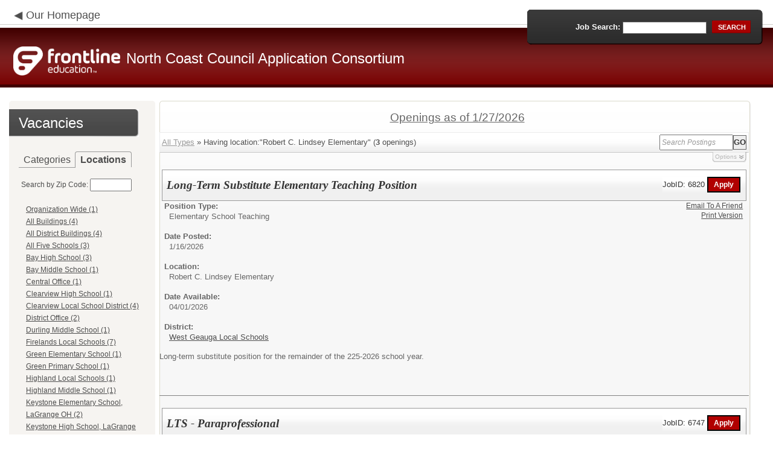

--- FILE ---
content_type: text/html; charset=utf-8
request_url: https://www.applitrack.com/nccohio/onlineapp/default.aspx?AppliTrackPostingSearch=location:%22Robert+C.+Lindsey+Elementary%22
body_size: 11326
content:
<script type="text/javascript" src="https://ws.audioeye.com/ae.js"></script><script type="text/javascript" src="https://ws.audioeye.com/ae.js"></script>
<!DOCTYPE html>
<html lang="en">
<head><title>
	North Coast Council Application Consortium - Frontline Recruitment
</title><meta http-equiv="Content-Type" content="text/html; charset=utf-8" /><meta name="Description" content="Frontline Recruiting and Hiring, Applicant Tracking for Educators. Online Job Employment Applications, Web Based Employment Applications for School Districts and Educational Institutions." /><script type="text/javascript" src="/nccohio/ruxitagentjs_ICA7NVfghjoqrux_10305250107141607.js" data-dtconfig="rid=RID_395581267|rpid=1501794103|domain=applitrack.com|reportUrl=/nccohio/rb_bf28599crd|app=7927f457c7a0685b|owasp=1|featureHash=ICA7NVfghjoqrux|vcv=1|rdnt=1|uxrgce=1|cuc=xvf2dww8|mel=100000|dpvc=1|md=mdcc1=a#sk--user-info-title ^rb span.sk--user-name.fa-angle-up-after,mdcc2=cAdminUserID,mdcc3=cAPPLICANT|lastModification=1769423434228|tp=500,50,0|srbbv=2|agentUri=/nccohio/ruxitagentjs_ICA7NVfghjoqrux_10305250107141607.js"></script><link href="/OLA2Common/onlineapp/StyleSheets/AppLandingStyle.css?v=17" rel="stylesheet" type="text/css" /><link href="/OLA2Common/onlineapp/StyleSheets/ADA.css?v=1" rel="stylesheet" type="text/css" /><link href="/OLA2Common/onlineapp/StyleSheets/Announcement.css" rel="stylesheet" type="text/css" /><link href="/JavaScript/fonts/font-awesome.min.css" rel="stylesheet" type="text/css" /></head>
<body id="default">
    <!-- Provide a header for screen readers -->
    <script type="text/javascript" src="/JavaScript/jQuery/jquery-1.8.2.min.js"></script>
    <script type="text/javascript" src="/OLA2Common/onlineapp/JavaScript/Announcement.js"></script>
    <h1 class="HiddenButReadable">Frontline Applicant Tracking - <span id="LblScreenReaderClientName">North Coast Council Application Consortium</span></h1>
    <a class="skip-main" href="#ApplicantMain">Skip to main content</a>
    <form name="frmMain" method="post" action="./default.aspx?AppliTrackPostingSearch=location%3a%22Robert+C.+Lindsey+Elementary%22" onsubmit="javascript:return WebForm_OnSubmit();" id="frmMain">
<div>
<input type="hidden" name="__EVENTTARGET" id="__EVENTTARGET" value="" />
<input type="hidden" name="__EVENTARGUMENT" id="__EVENTARGUMENT" value="" />
<input type="hidden" name="__VIEWSTATE" id="__VIEWSTATE" value="/[base64]/[base64]/[base64]/[base64]/QXBwbGlUcmFja1Bvc3RpbmdTZWFyY2g9bG9jYXRpb246JTIyQmF5K0hpZ2grU2Nob29sJTIyHwEFE0JheSBIaWdoIFNjaG9vbCAoMylkZAIGD2QWAgIBDw8WBB8IBUVkZWZhdWx0LmFzcHg/[base64]/[base64]/[base64]/[base64]/[base64]/[base64]/[base64]////8PZAUbTGlzdFZpZXdKb2JDYXRlZ29yaWVzTm9MaW5rD2dkBRRMaXN0Vmlld0ZlYXR1cmVkSm9icw9nZAURTXVsdGlWaWV3UGFnZU1haW4PD2QCAWQFFUxpc3RWaWV3Sm9iQ2F0ZWdvcmllcw8UKwAOZGRkZGRkZDwrAAwAAgxkZGRmAv////8PZGkcewlhMwSGzt+B0SHH2ynUIeFroAZGBI2eZKWdT/TW" />
</div>

<script type="text/javascript">
//<![CDATA[
var theForm = document.forms['frmMain'];
if (!theForm) {
    theForm = document.frmMain;
}
function __doPostBack(eventTarget, eventArgument) {
    if (!theForm.onsubmit || (theForm.onsubmit() != false)) {
        theForm.__EVENTTARGET.value = eventTarget;
        theForm.__EVENTARGUMENT.value = eventArgument;
        theForm.submit();
    }
}
//]]>
</script>


<script src="/nccohio/WebResource.axd?d=629qferSN5B29IYHxQYhksPN-MFwwu_T9O9xECcd3dsT0PW5GmpcCoKMjrvcuxBQ1h6mmIK4OfoUenWB8HvtLDrlgPBqdhwAV_4Gu0wX_x41&amp;t=638901356248157332" type="text/javascript"></script>


<script src="/nccohio/WebResource.axd?d=AcZfmznXbIwNgYXenLUG5nSqobclSP-fBanLL0HVZ-gsiQw7l8jv4fYZ1K6iL3aLXjTt-0A9FIla8bpDmvjykr4xDXu6NnOC45_W3Ztvb5g1&amp;t=638901356248157332" type="text/javascript"></script>
<script type="text/javascript">
//<![CDATA[
function WebForm_OnSubmit() {
if (typeof(ValidatorOnSubmit) == "function" && ValidatorOnSubmit() == false) return false;
return true;
}
//]]>
</script>

<div>

	<input type="hidden" name="__VIEWSTATEGENERATOR" id="__VIEWSTATEGENERATOR" value="DBA5D92B" />
	<input type="hidden" name="__EVENTVALIDATION" id="__EVENTVALIDATION" value="/wEdAAV9JsJ5jsilYotwD69D+HsTvIcK0sl++1dnc5pNZ0fzucg6PccOveGWEsJ81cISLcxSgkecq/SPHtuAyPOxzyFsaxsGq0AWtDKEui7Wgr5DfIM/M0jzRX5oc8z77E6sJZLbBbkurWtsz6ONy9tglNJU" />
</div>
    <div id="main">
        
        <!--header -->
        <div id="header" style="background-color:#770000;">
            <div class="container">
                <div class="left">
                    <img class="link-arrow" src="/OLA2Common/OnlineApp/images/left-facing-arrow.png" alt='' style="margin-top:.3%;width:1.5em;"/>
                    <h2 style="display: inline; font-size: 18px;">
                        <a href="http://www.nccohio.org" id="HrefClientHomePage">Our Homepage</a>
                    </h2>
                    <br />
                    <div class="logo" role="banner">
                        <a href="default.aspx">
                            <img src='/OLA2Common/OnlineApp/images/atLogo.png' id='HeaderLogoLeft' alt='Frontline Education logo, home page' style='float: left; margin-top: 5px; padding-right: 10px;'/>
                            </a><span id="LbLHeaderClientName" style="padding-top: 15px; float: left; display: block;">North Coast Council Application Consortium</span><br />

                    </div>
                </div>
                <div class="right">
                    <div id="SearchFormDiv" role="search">
                        <div class="right-bg">
                            <div class="left-bg">
                                <div class="rowi">
                                    <label for="AppliTrackPostingSearch">Job Search:</label>
                                    <input name="AppliTrackPostingSearch" type="text" id="AppliTrackPostingSearch" class="input" />
                                    <a id="LnkBtnSearch" class="button" href="javascript:__doPostBack(&#39;LnkBtnSearch&#39;,&#39;&#39;)"><span><span>search</span></span></a>
                                </div>
                            </div>
                        </div>
                    </div>
                </div>
            </div>
        </div>
        <!--header end-->
        <div id="content">
            <div class="container">
                <div class="sidebar">
                    <div class="box">
                        <div class="corner-bottom-left">
                            <div class="corner-top-right">
                                <div class="corner-top-left">
                                    <div class="indent">
                                        <div class="container2"  role="navigation">
                                            <!-- featured job section - shown when there are featured jobs -->
                                            
                                            <h2 class="title1">
                                                <span id="VacanciesHeader">Vacancies</span></h2>
                                            
                                                    <!-- category and location section - shown when there are more than five jobs -->
                                                    <div id="DivCategoryAndLocations">
                                                        <div id="DivCatLocTabs">
                                                            <ul>
                                                                <li class="active"><a href="#DivCategoriesSection" id="CategoriesTabLink" data-tab="DivCategoriesSection" role="tab">Categories</a></li>
                                                                <li><a href="#DivLocationsSection" id="LocationsTabLink" data-tab="DivLocationsSection" role="tab">Locations</a></li>
                                                            </ul>
                                                            <br />
                                                        </div>
                                                        <div id="DivCategoriesSection" class="tab-content active">
                                                            
                                                                    <ul>
                                                                        
                                                                    <li><a id="ListViewJobCategories_ctrl0_CatLnk" href="default.aspx?Category=Athletics%2fActivities">Athletics/Activities (8)</a></li>
                                                                
                                                                    <li><a id="ListViewJobCategories_ctrl1_CatLnk" href="default.aspx?Category=Elementary+School+Teaching">Elementary School Teaching (3)</a></li>
                                                                
                                                                    <li><a id="ListViewJobCategories_ctrl2_CatLnk" href="default.aspx?Category=High+School+Teaching">High School Teaching (4)</a></li>
                                                                
                                                                    <li><a id="ListViewJobCategories_ctrl3_CatLnk" href="default.aspx?Category=Maintenance%2fCustodial">Maintenance/Custodial (7)</a></li>
                                                                
                                                                    <li><a id="ListViewJobCategories_ctrl4_CatLnk" href="default.aspx?Category=Middle+School+Teaching">Middle School Teaching (1)</a></li>
                                                                
                                                                    <li><a id="ListViewJobCategories_ctrl5_CatLnk" href="default.aspx?Category=Secretarial%2fClerical%2fAdmin+Assistant">Secretarial/Clerical/Admin Assistant (2)</a></li>
                                                                
                                                                    <li><a id="ListViewJobCategories_ctrl6_CatLnk" href="default.aspx?Category=Student+Support+Services">Student Support Services (5)</a></li>
                                                                
                                                                    <li><a id="ListViewJobCategories_ctrl7_CatLnk" href="default.aspx?Category=Substitute">Substitute (4)</a></li>
                                                                
                                                                    <li><a id="ListViewJobCategories_ctrl8_CatLnk" href="default.aspx?Category=Support+Staff">Support Staff (32)</a></li>
                                                                
                                                                    <li><a id="ListViewJobCategories_ctrl9_CatLnk" href="default.aspx?Category=Teacher">Teacher (5)</a></li>
                                                                
                                                                    <li><a id="ListViewJobCategories_ctrl10_CatLnk" href="default.aspx?Category=Technology">Technology (1)</a></li>
                                                                
                                                                    <li><a id="ListViewJobCategories_ctrl11_CatLnk" href="default.aspx?Category=Tutors">Tutors (3)</a></li>
                                                                
                                                                    </ul>
                                                                
                                                        </div>
                                                        <div id="DivLocationsSection" class="tab-content">
                                                            <label for="TxtZipCode">Search by Zip Code:</label>
                                                            <input name="TxtZipCode" type="text" id="TxtZipCode" onkeypress="return ZipCode_OnKeyPress()" style="width:69px;" />
                                                            <span id="TxtZipCodeRequired" style="color:Red;visibility:hidden;">*</span>
                                                            <span id="regZip" style="color:Red;visibility:hidden;">Invalid zipcode</span>
                                                            <input type="submit" name="BtnZip" value="Search" onclick="javascript:WebForm_DoPostBackWithOptions(new WebForm_PostBackOptions(&quot;BtnZip&quot;, &quot;&quot;, true, &quot;Zip&quot;, &quot;&quot;, false, false))" id="BtnZip" style="display: none;" />
                                                            
                                                                    <ul>
                                                                        
                                                                    <li><a id="ListViewJobLocations_ctrl0_HyperLinkLocation" href="default.aspx?AppliTrackPostingSearch=location:%22%22">Organization Wide (1)</a></li>
                                                                
                                                                    <li><a id="ListViewJobLocations_ctrl1_HyperLinkLocation" href="default.aspx?AppliTrackPostingSearch=location:%22All+Buildings%22">All Buildings (4)</a></li>
                                                                
                                                                    <li><a id="ListViewJobLocations_ctrl2_HyperLinkLocation" href="default.aspx?AppliTrackPostingSearch=location:%22All+District+Buildings%22">All District Buildings (4)</a></li>
                                                                
                                                                    <li><a id="ListViewJobLocations_ctrl3_HyperLinkLocation" href="default.aspx?AppliTrackPostingSearch=location:%22All+Five+Schools%22">All Five Schools (3)</a></li>
                                                                
                                                                    <li><a id="ListViewJobLocations_ctrl4_HyperLinkLocation" href="default.aspx?AppliTrackPostingSearch=location:%22Bay+High+School%22">Bay High School (3)</a></li>
                                                                
                                                                    <li><a id="ListViewJobLocations_ctrl5_HyperLinkLocation" href="default.aspx?AppliTrackPostingSearch=location:%22Bay+Middle+School%22">Bay Middle School (1)</a></li>
                                                                
                                                                    <li><a id="ListViewJobLocations_ctrl6_HyperLinkLocation" href="default.aspx?AppliTrackPostingSearch=location:%22Central+Office%22">Central Office (1)</a></li>
                                                                
                                                                    <li><a id="ListViewJobLocations_ctrl7_HyperLinkLocation" href="default.aspx?AppliTrackPostingSearch=location:%22Clearview+High+School%22">Clearview High School (1)</a></li>
                                                                
                                                                    <li><a id="ListViewJobLocations_ctrl8_HyperLinkLocation" href="default.aspx?AppliTrackPostingSearch=location:%22Clearview+Local+School+District%22">Clearview Local School District (4)</a></li>
                                                                
                                                                    <li><a id="ListViewJobLocations_ctrl9_HyperLinkLocation" href="default.aspx?AppliTrackPostingSearch=location:%22District+Office%22">District Office (2)</a></li>
                                                                
                                                                    <li><a id="ListViewJobLocations_ctrl10_HyperLinkLocation" href="default.aspx?AppliTrackPostingSearch=location:%22Durling+Middle+School%22">Durling Middle School (1)</a></li>
                                                                
                                                                    <li><a id="ListViewJobLocations_ctrl11_HyperLinkLocation" href="default.aspx?AppliTrackPostingSearch=location:%22Firelands+Local+Schools%22">Firelands Local Schools (7)</a></li>
                                                                
                                                                    <li><a id="ListViewJobLocations_ctrl12_HyperLinkLocation" href="default.aspx?AppliTrackPostingSearch=location:%22Green+Elementary+School%22">Green Elementary School (1)</a></li>
                                                                
                                                                    <li><a id="ListViewJobLocations_ctrl13_HyperLinkLocation" href="default.aspx?AppliTrackPostingSearch=location:%22Green+Primary+School%22">Green Primary School (1)</a></li>
                                                                
                                                                    <li><a id="ListViewJobLocations_ctrl14_HyperLinkLocation" href="default.aspx?AppliTrackPostingSearch=location:%22Highland+Local+Schools%22">Highland Local Schools (1)</a></li>
                                                                
                                                                    <li><a id="ListViewJobLocations_ctrl15_HyperLinkLocation" href="default.aspx?AppliTrackPostingSearch=location:%22Highland+Middle+School%22">Highland Middle School (1)</a></li>
                                                                
                                                                    <li><a id="ListViewJobLocations_ctrl16_HyperLinkLocation" href="default.aspx?AppliTrackPostingSearch=location:%22Keystone+Elementary+School%2c+LaGrange+OH%22">Keystone Elementary School, LaGrange OH (2)</a></li>
                                                                
                                                                    <li><a id="ListViewJobLocations_ctrl17_HyperLinkLocation" href="default.aspx?AppliTrackPostingSearch=location:%22Keystone+High+School%2c+LaGrange+OH%22">Keystone High School, LaGrange OH (7)</a></li>
                                                                
                                                                    <li><a id="ListViewJobLocations_ctrl18_HyperLinkLocation" href="default.aspx?AppliTrackPostingSearch=location:%22Keystone+Local+School+District%2c+LaGrange+OH%22">Keystone Local School District, LaGrange OH (5)</a></li>
                                                                
                                                                    <li><a id="ListViewJobLocations_ctrl19_HyperLinkLocation" href="default.aspx?AppliTrackPostingSearch=location:%22Keystone+Middle+School%22">Keystone Middle School (2)</a></li>
                                                                
                                                                    <li><a id="ListViewJobLocations_ctrl20_HyperLinkLocation" href="default.aspx?AppliTrackPostingSearch=location:%22Lindsey+%26+Westwood+Elementary+Schools%22">Lindsey & Westwood Elementary Schools (1)</a></li>
                                                                
                                                                    <li><a id="ListViewJobLocations_ctrl21_HyperLinkLocation" href="default.aspx?AppliTrackPostingSearch=location:%22Midview+Board+of+Education%22">Midview Board of Education (1)</a></li>
                                                                
                                                                    <li><a id="ListViewJobLocations_ctrl22_HyperLinkLocation" href="default.aspx?AppliTrackPostingSearch=location:%22Midview+High+School%22">Midview High School (2)</a></li>
                                                                
                                                                    <li><a id="ListViewJobLocations_ctrl23_HyperLinkLocation" href="default.aspx?AppliTrackPostingSearch=location:%22Normandy+School%22">Normandy School (1)</a></li>
                                                                
                                                                    <li><a id="ListViewJobLocations_ctrl24_HyperLinkLocation" href="default.aspx?AppliTrackPostingSearch=location:%22Robert+C.+Lindsey+Elementary%22">Robert C. Lindsey Elementary (3)</a></li>
                                                                
                                                                    <li><a id="ListViewJobLocations_ctrl25_HyperLinkLocation" href="default.aspx?AppliTrackPostingSearch=location:%22Transportation+Department%22">Transportation Department (1)</a></li>
                                                                
                                                                    <li><a id="ListViewJobLocations_ctrl26_HyperLinkLocation" href="default.aspx?AppliTrackPostingSearch=location:%22Transportation+Facility%22">Transportation Facility (6)</a></li>
                                                                
                                                                    <li><a id="ListViewJobLocations_ctrl27_HyperLinkLocation" href="default.aspx?AppliTrackPostingSearch=location:%22Transportation--Bus+Garage%22">Transportation--Bus Garage (3)</a></li>
                                                                
                                                                    <li><a id="ListViewJobLocations_ctrl28_HyperLinkLocation" href="default.aspx?AppliTrackPostingSearch=location:%22West+Geauga+High+School%22">West Geauga High School (2)</a></li>
                                                                
                                                                    <li><a id="ListViewJobLocations_ctrl29_HyperLinkLocation" href="default.aspx?AppliTrackPostingSearch=location:%22West+Geauga+Local+Schools%22">West Geauga Local Schools (1)</a></li>
                                                                
                                                                    <li><a id="ListViewJobLocations_ctrl30_HyperLinkLocation" href="default.aspx?AppliTrackPostingSearch=location:%22Westwood+Elementary%22">Westwood Elementary (2)</a></li>
                                                                
                                                                    </ul>
                                                                
                                                        </div>
                                                    </div>
                                                
                                            <!-- left section footer -->
                                            <a href="default.aspx?choosedistrict=true" id="HrefByDistrict" class="link">
                                                By District &gt;&gt;</a> <a href="default.aspx?all=1" id="HrefAllJob" class="link">All Jobs</a>
                                            <img class="link-arrow" src='/OLA2Common/OnlineApp/images/right-facing-arrow.png' alt='' style="margin-top:14.5%;width:1.4em"/>
                                            <div id="FMLANotice" style="margin-top: 10px; border-top: 1px dashed #999; padding-top: 10px;">
                                                <a id="FmlaNoticeLink" href="http://www.applitrack.com/pdfs/fmlaPoster2023.pdf">FMLA notice</a>
                                            </div>
                                        </div>
                                    </div>
                                </div>
                            </div>
                        </div>
                    </div>
                </div>
                <div class="site-content">
                    <div class="indent" role="main">
                        <div class="box2">
                            <div class="tail-right">
                                <div class="tail-left">
                                    <div class="tail-top">
                                        <div class="corner-bottom-right">
                                            <div class="corner-bottom-left">
                                                <div class="corner-top-right">
                                                    <div class="corner-top-left">
                                                        <div class="box-indent">
                                                            
                                                                    <!--COPY FROM HERE-->
                                                                    <script type="text/javascript">
                                                                        var targetURL = "jobpostings/Output.asp"
                                                                        var Search = location.search
                                                                        if (Search == "") { Search = "?" } else { Search += "&" }
                                                                        //Search += "nocss=1"
                                                                        ScriptLoc = targetURL + Search
                                                                        document.write('<scr' + 'ipt type="text/javascript" src="' + ScriptLoc + '"></scr' + 'ipt>')
                                                                    </script>
                                                                    <noscript>
                                                                        <a href="view.asp?embed=1">Click here to view the Job Postings.</a></noscript>
                                                                    <!--TO HERE-->
                                                                
                                                        </div>
                                                    </div>
                                                </div>
                                            </div>
                                        </div>
                                    </div>
                                </div>
                            </div>
                        </div>
                        <div class="padding2">
                            <div class="container">
                                <div id="ExternalApplicantsContainer" class="col-1" style="width:100%;">
                                    <div class="box3 col-pad maxheight">
                                        <div class="tail-right maxheight">
                                            <div class="tail-left maxheight">
                                                <div class="tail-top maxheight">
                                                    <div class="corner-bottom-right maxheight">
                                                        <div class="corner-bottom-left maxheight">
                                                            <div class="corner-top-right maxheight">
                                                                <div class="corner-top-left maxheight">
                                                                    <div class="box-indent">
                                                                        <div class="container2" id="ApplicantMain" tabindex="-1">
                                                                            <h2 class="title2">
                                                                                <span id="ExternalApplicantsTitle">External Applicants</span></h2>
                                                                            <div id="DivExternalImage">
                                                                                <img alt="" src="/OLA2Common/onlineapp/images/page1-img2.jpg" class="imgindent" />
                                                                            </div>
                                                                            <div id="ExternalStartDiv">
                                                                                <a href="javascript:void(openAppWindow('_application.aspx?starting=true'))" id="ExternalStartLink">Start an application for employment</a><br />
                                                                                <br />
                                                                            </div>
                                                                            
                                                                            <div id="PasscodesDiv">
                                                                                <a href="javascript:void(openAppWindow('0usePasscodes.asp'))" id="PasscodesLink">Use passcodes sent to me</a></div>
                                                                            <div class="clear">
                                                                            </div>
                                                                            <a href="javascript:void(openAppWindow('_application.aspx?login=true'))" id="ExternalLoginLink" class="link">Log in</a>
                                                                            <img class="link-arrow" src='/OLA2Common/OnlineApp/images/right-facing-arrow.png' alt=''/>
                                                                        </div>
                                                                    </div>
                                                                </div>
                                                            </div>
                                                        </div>
                                                    </div>
                                                </div>
                                            </div>
                                        </div>
                                    </div>
                                </div>
                                
                            </div>
                        </div>
                        <div class="indent1">
                            <div id="DivTechHelpText"><h2>Need Help?</h2><br/>We're here to help!  For questions regarding position qualifications or application procedures, please contact North Coast Council Application Consortium directly.<br/><br/>For technical questions regarding the Applicant Tracking system, please contact the Applicant Tracking help desk using the Request Technical Help link below.</div>
                            <a id="TechHelpLink" class="link" href="https://talent-help.frontlineeducation.com/hc/en-us">Request Technical Help</a>
                            <img class="link-arrow" src='/OLA2Common/OnlineApp/images/right-facing-arrow.png' alt='' style="margin-top:1.9em; width:1.5em;"/>
                        </div>
                    </div>
                </div>
            </div>
        </div>
        <!--footer -->
        <div id="footer" role="contentinfo">
            Powered by Frontline Recruiting and Hiring &copy;
            <ul id="contactInfo" class="menu">
            <li><a href='http://www.nccohio.org' target='_blank'>North Coast Council Application Consortium</a></li><li><a href='https://maps.google.com/?q=loc:5700 W Canal Road  Valley View , OH 44125' target='_blank'>5700 W Canal Road </a><li>Valley View , OH 44125</li><li><a href='https://app.frontlineeducation.com' target='_blank'>Admin Login</a></ul>
        </div>
        <!--footer end-->
    </div>
    <script type="text/javascript">
        $(document).ready(function load() {
            setTabRoles();

            var url = '' + window.location.search
            if (url.indexOf("location") > 0) {
                switchTabs($("#LocationsTabLink"), false);
            } else {
                switchTabs($("#CategoriesTabLink"), false);
            }
        });

        function setTabRoles() {
            // For each individual tab DIV, set aria-hidden attribute (hidden via CSS rule)
            $(".tab-content").attr("aria-hidden", "true");

            // Get the list of tab links
            var tabList = $("#DivCatLocTabs ul")
            tabList.attr("role", "tablist");

            // For each item in the tabs list...
            $(tabList).find("li > a").each(
                function (a) {
                    var tab = $(this)
                    // Assign aria-selected attribute to the tab control, but do not remove the href
                    tab.attr("aria-selected", "false").parent().attr("role", "presentation");

                    // Assign aria attribute to the relevant tab panel
                    $("#" + tab.attr("data-tab")).attr("aria-labelledby", tab.attr("id"));

                    // Set the click event for each tab link
                    tab.click(function (e) { e.preventDefault(); switchTabs(tab, true); });

                });

            // Set keydown events on tabList item for navigating tabs
            $(tabList).delegate("a", "keydown",
                function (e) {
                    var tab = $(this);

                    switch (e.which) {
                        case 37: case 38:
                            if (tab.parent().prev().length != 0) {
                                tab.parent().prev().find("> a").click();
                            } else {
                                $(tabList).find("li:last > a").click();
                            }
                            break;
                        case 39: case 40:
                            if (tab.parent().next().length != 0) {
                                tab.parent().next().find("> a").click();
                            } else {
                                $(tabList).find("li:first > a").click();
                            }
                            break;
                    }
                }
            );
        }

        function switchTabs(tab, manualClick) {
            // Change state of previously selected tabList item
            $("#DivCatLocTabs ul").find("> li.active").removeClass("active").find("> a").attr("aria-selected", "false");

            // Hide previously selected tab panel
            $(".tab-content:visible").attr("aria-hidden", "true").removeClass("active");

            // Show newly selected tab panel
            $("#" + tab.attr("data-tab")).attr("aria-hidden", "false").addClass("active");

            // Set state of newly selected tab list item
            tab.attr("aria-selected", "true").parent().addClass("active");

            //Set focus to the first heading in the newly revealed tab content
            if(manualClick) {
                $("#" + tab.attr("data-tab")).find("a, input").first().attr("tabindex", -1).focus();
            }

        }

        function centerWin(zwidth, zheight) {
            var winHeight
            var winWidth
            winHeight = screen.availHeight
            winWidth = screen.width
            if (zwidth > winWidth) { zwidth = winWidth }
            if (zheight > winHeight) { zheight = winHeight }
            zleft = parseInt((winWidth / 2) - (zwidth / 2))
            if (zleft < 10) { zleft = 0 }
            ztop = parseInt((winHeight / 2) - (zheight / 2))
            if (ztop < 25) { ztop = 0 }
            var x = "width=" + zwidth + ",height=" + zheight + ",left=" + zleft + ",top=" + ztop
            return x
        }

        var win
        function openAppWindow(URL) {
            win = window.open(URL, "applyFor", "location=no,resizable=yes,scrollbars=yes," + centerWin(920, 650))
            win.focus()
        }

        function ZipCode_OnKeyPress() {
            if (window.event.keyCode == 13) {
                if (Page_ClientValidate("Zip")) {
                    document.getElementById("BtnZip").click()
                }
            }
        }


    </script>
    <div id="DivHiddenFooter" style="display: none;">Powered by Frontline Technologies - AppliTrack, Applicant Tracking for Educators. Online Job Employment Applications, Web Based Employment Applications for School Districts and Educational Institutions - <a href='http://www.aspexsolutions.com/'>www.aspexsolutions.com</a><br />You can also view <a href='http://www.k12jobspot.com/Ohio-teaching-jobs'>Ohio Teaching Jobs</a> at www.k12jobspot.com. K12JobSpot is a site that has thousands of teaching jobs - all from AppliTrack school districts.</div>
    
<script type="text/javascript">
//<![CDATA[
var Page_Validators =  new Array(document.getElementById("TxtZipCodeRequired"), document.getElementById("regZip"));
//]]>
</script>

<script type="text/javascript">
//<![CDATA[
var TxtZipCodeRequired = document.all ? document.all["TxtZipCodeRequired"] : document.getElementById("TxtZipCodeRequired");
TxtZipCodeRequired.controltovalidate = "TxtZipCode";
TxtZipCodeRequired.errormessage = "*";
TxtZipCodeRequired.validationGroup = "Zip";
TxtZipCodeRequired.evaluationfunction = "RequiredFieldValidatorEvaluateIsValid";
TxtZipCodeRequired.initialvalue = "";
var regZip = document.all ? document.all["regZip"] : document.getElementById("regZip");
regZip.controltovalidate = "TxtZipCode";
regZip.errormessage = "Invalid zipcode";
regZip.validationGroup = "Zip";
regZip.evaluationfunction = "RegularExpressionValidatorEvaluateIsValid";
regZip.validationexpression = "\\d{5}-?(\\d{4})?$";
//]]>
</script>


<script type="text/javascript">
//<![CDATA[

var Page_ValidationActive = false;
if (typeof(ValidatorOnLoad) == "function") {
    ValidatorOnLoad();
}

function ValidatorOnSubmit() {
    if (Page_ValidationActive) {
        return ValidatorCommonOnSubmit();
    }
    else {
        return true;
    }
}
        //]]>
</script>
</form>

</body>
</html>


--- FILE ---
content_type: text/javascript
request_url: https://www.applitrack.com/nccohio/onlineapp/jobpostings/Output.asp?AppliTrackPostingSearch=location:%22Robert+C.+Lindsey+Elementary%22&
body_size: 10351
content:


var addthis_config = {
          services_compact: 'email, facebook, twitter, more',
          services_exclude: 'print'
}

var VacanciesAreOnThisPage = true

//window.onerror = function nada(){}

function centerWin(zwidth,zheight){
       var winHeight
       var winWidth
       winHeight = screen.availHeight
       winWidth = screen.width
       if (zwidth > winWidth){zwidth=winWidth}
       if (zheight > winHeight){zheight=winHeight}
       zleft = parseInt((winWidth/2)-(zwidth/2))
       if (zleft < 10){zleft = 0}
       ztop = parseInt((winHeight/2)-(zheight/2))
       if (ztop < 25){ztop = 0}
       var x = "width=" + zwidth + ",height=" + zheight + ",left=" + zleft + ",top=" + ztop
       return x
}

function applyFor(posJobCode,posFirstChoice,posSpecialty){
       var openwindow = false
       if (document.layers){
              alert("Please go back and then click 'Start an Application' to apply for this position.")
              return false;
       }
       var OpenWin = true
       try {
              if (typeof self.opener.updateApp == "boolean"){
                     OpenWin = false
              }
       } catch (e) {
              OpenWin = true
       }

       if (OpenWin){
              var applyFor = window.open("https://www.applitrack.com/nccohio/onlineapp/_application.aspx?posJobCodes=" + posJobCode + "&posFirstChoice=" + posFirstChoice + "&posSpecialty=" + posSpecialty + "","applyFor","location=no,resizable=yes,scrollbars=yes," + centerWin(795,550))
              applyFor.focus()
       } else {
              window.opener.location = "javascript: applyFor('" + posJobCode + "','" + posFirstChoice + "','" + posSpecialty + "')"
              self.close()
       }
}

function oldWay(){
       var openwindow = false
       if (document.layers){
              alert("Please go back and then click 'Start an Application' to apply for this position.")
              return false;
       }
       if (opener == null){
              var applyFor = window.open("https://www.applitrack.com/nccohio/onlineapp/_application.aspx?posJobCodes=" + posJobCode + "&posFirstChoice=" + posFirstChoice + "&posSpecialty=" + posSpecialty + "","applyFor","location=no,resizable=yes,scrollbars=yes," + centerWin(795,550))
              applyFor.focus()
       }else{
              if (typeof self.opener == "undefined"){
                     var applyFor = window.open("https://www.applitrack.com/nccohio/onlineapp/_application.aspx?posJobCodes=" + posJobCode + "&posFirstChoice=" + posFirstChoice + "&posSpecialty=" + posSpecialty + "","applyFor","location=no,resizable=yes,scrollbars=yes," + centerWin(795,550))
                     applyFor.focus()
              }else{
                     if (typeof self.opener.updateApp == "boolean"){
                           window.opener.location = "javascript: applyFor('" + posJobCode + "','" + posFirstChoice + "','" + posSpecialty + "')"
                           self.close()
                     }else{
                           var applyFor = window.open("https://www.applitrack.com/nccohio/onlineapp/_application.aspx?posJobCodes=" + posJobCode + "&posFirstChoice=" + posFirstChoice + "&posSpecialty=" + posSpecialty + "","applyFor","location=no,resizable=yes,scrollbars=yes," + centerWin(795,550))
                           applyFor.focus()
                     }
              }
       }
}
function applyForInternal(posJobCode,posFirstChoice,posSpecialty){
    var passDistrictCode;

       var applyFor = window.open("https://www.applitrack.com/nccohio/onlineapp/_application.aspx?posJobCodes=" + posJobCode + "&posFirstChoice=" + posFirstChoice + "&posSpecialty=" + posSpecialty + passDistrictCode + "","applyFor","location=no,resizable=yes,scrollbars=yes," + centerWin(795,550))
       applyFor.focus()
}

function applyForOutsideDistrict(district,posJobCode,posFirstChoice,posSpecialty){
    var applyPage;
    var applyWinSize;
    
        applyPage = '_application.aspx';
    
       var applyFor = window.open("https://www.applitrack.com/" + district + "/onlineapp/" + applyPage + "?posJobCodes=" + posJobCode + "&posFirstChoice=" + posFirstChoice + "&posSpecialty=" + posSpecialty + "","applyFor","location=no,resizable=yes,scrollbars=yes," + centerWin(795,550))
       applyFor.focus()
}

function toggle_block(i) {
       if (AppliTrack_$(i).style.display == 'none'){ AppliTrack_$(i).style.display = 'block';} else {AppliTrack_$(i).style.display = 'none';}
       setUpPageBreaks()
       return false;
}

function submitAppliTrackSearch(){
       AppliTrack_SearchExecute(null);
}

/* Deprecated; use AppliTrack_SearchExecute() */
function AppliTrackSort(key){
       winLoc = window.location.toString()
       if (window.location.search == "") {
              window.location = winLoc + "?AppliTrackSort=" + escape(key)
       }else{
              if (window.location.search.indexOf("AppliTrackSort=") > 0){
                     var currLoc = winLoc.substring(0,winLoc.indexOf("AppliTrackSort="))
                     window.location = winLoc.replace(/([^a-zA-Z0-9\-\.]+AppliTrackSort=)([a-zA-Z0-9\-\.]+)([&a-zA-Z0-9\-\.]*)/i,'$1' + escape(key) + '$3');
              }else{
                     window.location = winLoc + (winLoc.indexOf("?") < 0?"?":"&") + "AppliTrackSort=" + escape(key)
              }
       }
}

function AppliTrackSearchFocus(){
    var e = AppliTrack_$('AppliTrackPostingSearchBasic');
       if (e && e.value == "Search Postings"){
              e.value = ""
              e.style.color = "black"
              e.style.fontStyle = "normal"
       }
}
function AppliTrackSearchBlur(){
    var e = AppliTrack_$('AppliTrackPostingSearchBasic');
       if (e && e.value == ""){
              e.value = "Search Postings"
              e.style.color = "#999999"
              e.style.fontStyle = "italic"
       }
}
function AppliTrack_WatchForEnter(e){
       if(window.event)
        key = window.event.keyCode;     //IE
    else
        key = e.which;     //firefox

    if (key == 13)
    {
              AppliTrack_SearchExecute(null);

              if(window.event){
                  window.event.cancelBubble = true;
                  window.event.returnValue = false;
              }

              if (event && event.stopPropagation) {
            event.stopPropagation();
        }
        if (event && event.preventDefault) {
            event.preventDefault();
        }
        return false;
    }
}

function AppliTrackInit(){
       try{
           var sf = AppliTrack_$('AppliTrackPostingSearchBasic');
           var sc = AppliTrack_$('AppliTrackSearchSubCategory');
           if(sf){sf.value = "Search Postings"}
           if(sc){sc.disabled = true;}
           if (window.location.search.indexOf("category") > 0 || window.location.search.indexOf("AppliTrackPostingSearchBasic") > 0){
                  AppliTrack_$('AppliTrackPostings').scrollIntoView(true)
           }
       }
    catch(e){}
}
setTimeout('AppliTrackInit()',100)
function AppliTrack_ToggleAdvancedSearch(){
    var hc = AppliTrack_$('AppliTrackSearchAdvancedHeaderCollapsed');
    var he=AppliTrack_$('AppliTrackSearchAdvancedHeaderExpanded');
    var c=AppliTrack_$('AppliTrackSearchAdvancedContainer');
    var s=AppliTrack_$('AppliTrackSearchSimpleContainer');
    if(!hc||!he||!c) return;
    if(hc.style.display=='block'){
        hc.style.display='none';
        he.style.display='block';
        c.style.display='block';
        s.style.opacity='.5';
        s.style.filter='alpha(opacity=50)';
    }
    else{
        hc.style.display='block';
        he.style.display='none';
        c.style.display='none';
        s.style.opacity='1';
        s.style.filter='alpha(opacity=100)';
    }
}

function AppliTrack_onKeyPressToggle(e){
    if(window.event) {
        key = window.event.keyCode;     //IE
    } else {
        key = e.which;     //firefox
    }
    //toggle advanced settings on 'enter' and 'space' keypress
    if (key == 13 || key == 32) {
        AppliTrack_ToggleAdvancedSearch();
    }
}

function AppliTrack_SearchCategorySelect(){
    var c = AppliTrack_$('AppliTrackSearchCategory');
    var sc=AppliTrack_$('AppliTrackSearchSubCategory');
    if(!c||!sc){return;}
    if(c.options&&c.selectedIndex > 0){
        sc.disabled=false;
        var v = c.options[c.selectedIndex].value;
        if(v!=''){
            try{
                eval('var g = '+v);
                sc.options.length = 0;
                sc.options[sc.options.length] = new Option('All ' + g.id + ' postings','');

                for(var i=0;i < g.vals.length;i++){
                    if(g.vals[i]==''){
                        sc.options[sc.options.length] = new Option('All ' + g.id + ' postings','');
                    }
                    else{
                        sc.options[sc.options.length] = new Option(g.vals[i],g.vals[i]);
                    }
                }
            }catch(e){/*malformed option*/}
        }
    }
    else{
        sc.options.length = 0;
        sc.disabled = true;
    }

}

function AppliTrack_RadiusSelect(){
    var l = AppliTrack_$('AppliTrackSearchLocation');
    var sr=AppliTrack_$('AppliTrackSearchRadius');
    var zct=AppliTrack_$('AppliTrackZipCode');
    var zcv = AppliTrack_$('AppliTrackZipValidator');
     if(!l||!sr){return;}
      if(l.options[l.selectedIndex].value != ''){
        sr.disabled = true;
        zct.disabled = true;
        zcv.style.visibility='hidden';
        }
        else
        {
          sr.disabled = false;
          zct.disabled = false;
        }
}


function AppliTrack_SearchExecute(f /*,execute search, default advanced form visible*/){

  var ll = AppliTrack_$('AppliTrackSearchLocation');
  var zct = AppliTrack_$('AppliTrackZipCode');
  var zcv = AppliTrack_$('AppliTrackZipValidator');
  var sbb = AppliTrack_$('AppliTrackPostingSearchBasic');
  var validateZip =true;
  if (zct !=null) {
    if (zct.value != '' ){
        validateZip =  /(^\d{5}$)|(^\d{5}-\d{4}$)/.test(zct.value);
    }
    else
    {
        validateZip = true;
    }
  }
  else
  {
    validateZip = true;
  }

  if(( sbb.value !='Search Postings') || validateZip ){
    var loc = window.location.search;
       if(loc.substring(0,1) == '?'){
        //always replace the current search - refactor this to eliminate compounding searching
           loc = 'all=1';
        //loc= loc.substring(1,loc.length);
       }
       if(f&&(f.tagName+'').toLowerCase()=='form')
       { f.onSubmit = null; }

       if(!arguments||arguments.length<2||arguments[1]){
           //search
        var k = AppliTrack_$('AppliTrackPostingSearchBasic');
        var ak= AppliTrack_$('AppliTrackSearchKeyword');
        var tt= AppliTrack_$('AppliTrackSearchTitle');
        var d = AppliTrack_$('AppliTrackSearchDistrict');
        var l = AppliTrack_$('AppliTrackSearchLocation');
        var c = AppliTrack_$('AppliTrackSearchCategory');
        var sc= AppliTrack_$('AppliTrackSearchSubCategory');
        var pd= AppliTrack_$('AppliTrackSearchPostDateRange');
        var sregion = AppliTrack_$('AppliTrackSearchRegion');
        var zc =AppliTrack_$('AppliTrackZipCode');
        var zipr = AppliTrack_$('AppliTrackSearchRadius');
        var int = AppliTrack_$('internal');
        var state= AppliTrack_$('AppliTrackSearchState');

           var s = '';
           if(!AppliTrack_isEmpty(k)&&'Search Postings'!=''+k.value)
             {
               s+=(s!=''?' ':'');
               if(k.value !=''){ s+='title:' + k.value;}
             }
           if(!AppliTrack_isEmpty(ak)){s+=(s!=''?' ':'') + ak.value;}
           if(d&&d.options&&d.selectedIndex>=0&&''!=''+d.options[d.selectedIndex].value){
               for(var i=1;i < d.options.length;i++){
                   if(d.options[i].selected && d.options[i].value+''!=''){
                       s+=(s!=''?' ':'') + 'district:' + d.options[i].value;
                   }
               }
               loc = AppliTrack_RemoveParam(loc,'district');
           }
        var radius='';
        if (zipr != null)
        {
            if (zipr.value !='')
            {
            radius=' radius%3A"'+ zipr.value +'"';
            }
        }
        if (l != null)
        {
               if(l&&l.options&&''!=''+l.options[l.selectedIndex].value){
                   s+=(s!=''?' ':'') + 'location:"' + l.options[l.selectedIndex].value + '"';
                   loc = AppliTrack_RemoveParam(loc,'location');
               }
        }
           if(tt&&''!=''+tt.value){
               s+=(s!=''?' ':'') + 'title:"' + tt.value + '"';
               loc = AppliTrack_RemoveParam(loc,'title');
           }
        if(pd&&pd.options&&''!=''+pd.options[pd.selectedIndex].value){
               s+=(s!=''?' ':'') + 'dateposted:' + pd.options[pd.selectedIndex].value + '';
               loc = AppliTrack_RemoveParam(loc,'dateposted');
           }
           if(c&&c.options&&''!=''+c.options[c.selectedIndex].value){
            try{
                eval('var g = '+c.options[c.selectedIndex].value);
                s+=(s!=''?' ':'') + 'category:"' + g.id + '"';
                loc = AppliTrack_RemoveParam(loc,'category');
            }catch(e){/*malformed option*/}
           }

           if(sregion && sregion.options && sregion.options[sregion.selectedIndex] != null && ''!=''+sregion.options[sregion.selectedIndex].text){
                try{
                    s+=(s!=''?' ':'') + 'region:"' + sregion.options[sregion.selectedIndex].text + '"';
                    loc = AppliTrack_RemoveParam(loc,'region');
                }catch(e){/*malformed option*/}
           }

           if(sc&&sc.options&&!sc.disabled&&sc.selectedIndex>=0&&'' != ''+sc.options[sc.selectedIndex].value){
               s+=(s!=''?' ':'') + 'subcategory:"' + sc.options[sc.selectedIndex].value + '"';
               loc = AppliTrack_RemoveParam(loc,'subcategory');
           }

           if (typeof CustomSearchFormExtender == 'function') {
               s = s + CustomSearchFormExtender();
           }
           loc = AppliTrack_AddParam(loc,'AppliTrackPostingSearch',s);
       }
    if (zc != null){
        loc = AppliTrack_AddParam(loc,'AppliTrackZipCode', zc.value);
        loc = AppliTrack_AddParam(loc,'AppliTrackZipRadius', zipr.value);
    }
    if (state != null){
        loc = AppliTrack_AddParam(loc,'AppliTrackSearchState', state.value);
    }
    if (int != null)
    {
        loc = AppliTrack_AddParam(loc,'internal', int.value);
    }
       //sort
    var so = AppliTrack_$('AppliTrackSort');
       if(so&&so.options&&''!=''+so.options[so.selectedIndex].value){
           loc = AppliTrack_AddParam(loc ,'AppliTrackSort',''+so.options[so.selectedIndex].value);
       }

       //display
    var m = AppliTrack_$('AppliTrackLayoutMode');
       if(m&&m.options&&''!=''+m.options[m.selectedIndex].value){
           loc = AppliTrack_AddParam(loc ,'AppliTrackLayoutMode',''+m.options[m.selectedIndex].value);
       }

    //expand/collapse
    if(arguments&&arguments.length==3&&arguments[2]&&(navigator.vendor+'').indexOf('Apple')==-1){
        loc = AppliTrack_AddParam(loc,'AppliTrackSearch','expanded');
    }



    //GET
    if(loc.match(/^&/g))  {loc = loc.substring(1,loc.length);}
    if(!loc.match(/^\?/g)){loc = '?' + loc;}
    if(loc.match(/[&\?]$/)!=null){loc = loc.substr(0,loc.length-1);}
        window.location = window.location.toString().replace(window.location.search,'') + loc;

    }

    // if no zip code show this
    else
    {
        if (zcv != null){
            zcv.style.visibility="visible";
        }
    }
}


function AppliTrack_isEmpty(s){
    var st = (s&&s.value?s.value:s);
    return !(st && ''!=''+st && 'undefined'!=''+st);
}

function AppliTrack_AddParam(loc,key,val){
    var rv = loc+'';
    if(!AppliTrack_isEmpty(key)&&!AppliTrack_isEmpty(val)){
        if (rv.match(new RegExp(key+'=',"ig"))){
            rv = AppliTrack_RemoveParam(rv,key);
           }
        if(rv.length>0 && !rv.match('&$')){rv += '&';}
           rv += key + "=" + escape(val);

    }
    return rv;
}

function AppliTrack_RemoveParam(loc,key){

    var rv = (loc+'').split('&');
    if(key!= ''){
        for(var i=0;i < rv.length;i++){
           if(rv[i].substring(0,key.length) == key){
                rv[i]='';
            }
        }
    }
    return (rv?rv.join('&').replace('&&','&'):'');
}
function AppliTrack_$(id) {
    var o = null;
    if( document.layers ) {
        o = document.layers[id];
    } else if( document.all ) {
        o = document.all[id];
    } else if( document.getElementById ) {
        o = document.getElementById(id);
    }
    return o;
}


function updateEmailLinkFromCurrentWindowLocation(mailSubject, mailMsg, queryStrings)
{
    queryStrings = queryStrings.replace('default.aspx', 'JobPostings/view.asp');
    var newLine = "%0D%0A";
    var sanitizedUrl = sanitizeUrl(window.location.href, queryStrings)
    window.location.href = mailSubject + mailMsg + newLine + newLine + encodeURIComponent(sanitizedUrl);
}

function updateHrefFromCurrentWindowLocation(queryStrings, isOpenInNewTab, isClearPreviousParams, isReplaceDefault){
    var currentLocation = window.location.href;

    if(isClearPreviousParams) currentLocation =  window.location.origin + window.location.pathname;

    if(isReplaceDefault) currentLocation = currentLocation.replace('default.aspx', 'JobPostings/view.asp');

    if (currentLocation.indexOf('?') == -1 && queryStrings.indexOf('?') == -1) {
        currentLocation = currentLocation + "?";
    }
    else {
        if (currentLocation.indexOf('?') != -1) currentLocation = currentLocation + '&';
    }

    if(isOpenInNewTab)
        window.open(sanitizeUrl(currentLocation, queryStrings), '_blank' );
    else
        window.location.href = sanitizeUrl(currentLocation, queryStrings);
}

function sanitizeUrl(currentLocation, queryStrings){
    queryStrings = queryStrings.replace("ApplitrackHardcodedURL?1=1", "");
    queryStrings = queryStrings.replace("ApplitrackHardcodedURL", "");

    return removeDuplicateQueryStringsFromUrl(currentLocation + queryStrings);
}

function removeDuplicateQueryStringsFromUrl(currentLocation)
{
	// Example : "http://qa4.applitrack.com/dex/jobhomepage.html?AppliTrackSort=newest&AppliTrackSort=newest"
	var delimeter = '&';
	var newUrl = [];
	var urlArray = currentLocation.split(delimeter);

	urlArray.forEach(function(urlParameter, index)
	{
		if (newUrl.indexOf(urlParameter) == -1 && urlParameter.indexOf('?') != 0)
		{
			if((urlParameter.indexOf('/') > 0 && index == 0) || urlParameter.indexOf('=') > 0)
			{
				newUrl.push(urlParameter);
			}
		}
	});

	return newUrl.join(delimeter);
}

document.write('<div id=\'AppliTrackOutput\'><form id=\'AppliTrackSearchForm\' name=\'AppliTrackSearchForm\' onsubmit=\'return false;\'><!-- LastMultiJobOutput: 1/27/2026 4:49:17 PM --><!-- dateadd: 1/27/2026 4:38:22 PM --><!-- UpdatingMultiJobBoard: False --><!-- Bool: True --><a name=AppliTrackPostings id=AppliTrackPostings></a><link rel=\'stylesheet\' type=\'text/css\' href=\'/olacommon/jobpostings/postingStyles.v3.css?v=8-17-2016\' /><div class=\'AppliTrackListHeader\'id=\'ApplicantMain\'><div>Openings as of 1/27/2026</div></div><br><div style=\'display: none;\'>force display?True</div><div id=\'AppliTrackSearchContainer\'><table width=\'100%\' class=\'AppliTrackSearchBG\'><tr><td class="normal" width="100%"><a href=\'javascript:updateHrefFromCurrentWindowLocation("ApplitrackHardcodedURL", false, true)\'>All Types</a> &raquo; Having location:"Robert C. Lindsey Elementary"&nbsp;(<b>3</b> openings)</td><td align=right nowrap><div id=\'AppliTrackSearchSimpleContainer\'><label for=\'AppliTrackPostingSearchBasic\' class=\'HiddenButReadable\'>Search Postings:</label><input type=\'text\' size=\'15\' id=\'AppliTrackPostingSearchBasic\' style=\'font-style: italic; color: #999999\' onfocus=\'AppliTrackSearchFocus()\' onblur=\'AppliTrackSearchBlur()\' onKeyPress=\'return AppliTrack_WatchForEnter(event)\' /><input type=\'button\' value=\'Go\'&nbsp; class=\'button\' style=\'padding:0px 0px;\' onclick=\'submitAppliTrackSearch()\' /></div></td></tr></table><div id=\'AppliTrackSearchAdvancedHeaderCollapsed\' style=\'display:block;\' onclick=\'AppliTrack_ToggleAdvancedSearch()\' tabindex=\'0\' aria-role=\'button\' onkeydown=\'AppliTrack_onKeyPressToggle(event)\'>Options</div><div id=\'AppliTrackSearchAdvancedContainer\' style=\'display:none;\'><div class=\'section\' style=\'padding-bottom:4px;border-bottom:solid 1px #ddd;\'><div class=\'header\'>Search Job Postings</div><div><label for=\'AppliTrackSearchKeyword\'><span class=\'fixedCol1 label\' nowrap=\'nowrap\'><u>Posting</u> contains:</span></label><input style=\'width:250px;\' type=\'text\' name=\'AppliTrackSearchKeyword\' id=\'AppliTrackSearchKeyword\' onKeyPress=\'return AppliTrack_WatchForEnter(event)\'/></div><div><label for=\'AppliTrackSearchTitle\'><span class=\'fixedCol1 label\' nowrap=\'nowrap\'><u>Title</u> contains:</span></label><input style=\'width:250px;\' type=\'text\' name=\'AppliTrackSearchTitle\' id=\'AppliTrackSearchTitle\' onKeyPress=\'return AppliTrack_WatchForEnter(event)\' /></div><div><span class=\'fixedCol1 label\'>In Category:</span><select name=\'AppliTrackSearchCategory\' id=\'AppliTrackSearchCategory\' onchange=\'AppliTrack_SearchCategorySelect()\' onKeyPress=\'return AppliTrack_WatchForEnter(event)\'><option style=\'color:#666;font-style: italic;\'>Select Category</option><option value=\'{id:"Athletics/Activities",vals:["","Coaching"]}\'>Athletics/Activities</option><option value=\'{id:"Elementary School Teaching",vals:["","Gifted"]}\'>Elementary School Teaching</option><option value=\'{id:"High School Teaching",vals:["Drama","Health","Mathematics","Social Studies - History"]}\'>High School Teaching</option><option value=\'{id:"Maintenance/Custodial",vals:["Custodian","Maintenance General"]}\'>Maintenance/Custodial</option><option value=\'{id:"Middle School Teaching",vals:["Computer"]}\'>Middle School Teaching</option><option value=\'{id:"Secretarial/Clerical/Admin Assistant",vals:["Secretary","Secretary - 12-Months"]}\'>Secretarial/Clerical/Admin Assistant</option><option value=\'{id:"Student Support Services",vals:["","Psychologist","Speech and Language Pathologist"]}\'>Student Support Services</option><option value=\'{id:"Substitute",vals:["","Substitute Teacher"]}\'>Substitute</option><option value=\'{id:"Support Staff",vals:["Food Service Worker","Monitor","Special Education Assistant","Transportation Driver"]}\'>Support Staff</option><option value=\'{id:"Teacher",vals:["","Intervention Specialist"]}\'>Teacher</option><option value=\'{id:"Technology",vals:["Computer Technician"]}\'>Technology</option><option value=\'{id:"Tutors",vals:[""]}\'>Tutors</option></select><span class=\'label\'> and </span><span class=\'label\' style=\'white-space:nowrap\'>SubCategory:<select name=\'AppliTrackSearchSubCategory\' id=\'AppliTrackSearchSubCategory\' disabled=\'disabled\' onKeyPress=\'return AppliTrack_WatchForEnter(event)\'><option></option></select></span></div><div><span style=\'vertical-align:top;\' class=\'fixedCol1 label\'>In District:</span><select name=\'AppliTrackSearchDistrict\' id=\'AppliTrackSearchDistrict\' size=\'5\' multiple=\'multiple\' onKeyPress=\'return AppliTrack_WatchForEnter(event)\'><option value=\'\' style=\'font-style:italic;color:#999\'> -- Any District -- </option><option value="37200">Bay Village City Schools</option><option value="37432">Clearview Local Schools</option><option value="37341">Firelands Local Schools</option><option value="37911">Green Local School District</option><option value="37202">Highland Local School District</option><option value="37241">Keystone Local Schools</option><option value="37282">Midview Local Schools</option><option value="37408">West Geauga Local Schools</option></select></div><button id="AppliTrackSearchButton" type="button" style=\'float:right;margin-right:10px;cursor:pointer;\' onclick=\'AppliTrack_SearchExecute(null)\'>Search</button><div><span class=\'label\' style=\'width:125px;text-align:right;\'>Posted in the last:</span><select name=\'AppliTrackSearchPostDateRange\' id=\'AppliTrackSearchPostDateRange\' onKeyPress=\'return AppliTrack_WatchForEnter(event)\'><option value=\'\'>All Dates</option><option value=\'7\'>7 Days</option><option value=\'14\'>14 Days</option><option value=\'30\'>30 Days</option></select></div></div><div class=\'section\' style=\'vertical-align: top;\'><span style=\'white-space:nowrap\'><span class=\'header\'>Sort Results By:</span><select name=\'AppliTrackSort\' id=\'AppliTrackSort\' class=\'data\'><option class=\'data\' value=\'type\' selected=\'selected\'>type</option><option class=\'data\' value=\'title\'>title</option><option class=\'data\' value=\'location\'>location</option><option class=\'data\' value=\'newest\'>newest</option><option class=\'data\' value=\'oldest\'>oldest</option></select></span><span style=\'white-space:nowrap\'><span class=\'header\'>Display as:</span><select name=\'AppliTrackLayoutMode\' id=\'AppliTrackLayoutMode\' class=\'data\'><option value=\'detail\' selected=\'selected\'>Detailed View</option><option value=\'condensed\'>Condensed View</option></select></span></div></div><div id=\'AppliTrackSearchAdvancedHeaderExpanded\' style=\'display:none;\' onclick=\'AppliTrack_ToggleAdvancedSearch()\'>Options</div></div><div id=\'AppliTrackListContent\'><p align=center class=noprint id=\'p6820_37408h\'><span class=\'ListHeader\'>Openings as of 1/27/2026<br/></span></p><ul class=\'postingsList\' id=\'p6820_37408\'><table class=\'title\' style=\'padding: 0px; width:99.2%\'><tr><td id=\'wrapword\' style=\'width: 950px; padding: 5px;\'>Long-Term Substitute Elementary Teaching Position</td><td style=\'width: 275px;\'><span class=\'title2\' style=\'float:right;text-align:right;margin-top: 8px;margin-right: 6px;\'> JobID: 6820 <input type=\'button\' value=\' Apply \' onclick="applyFor(\'6820\',\'Elementary School Teaching\',\'\')" class=\'screenOnly ApplyButton\' /></span></td></tr></table><div style=\'position:relative;\'><li><span class=\'label\'>Position Type:</span><br/>&nbsp;&nbsp;<span class=\'normal\'>Elementary School Teaching</span><br/><br/></li><li><span class="label" >Date Posted:</span><br/>&nbsp;&nbsp;<span class="normal">1/16/2026</span><br/><br/></li><li><span class="label" >Location:</span><br/>&nbsp;&nbsp;<span class="normal">Robert C. Lindsey Elementary</span><br/><br/></li><li><span class="label" >Date Available:</span><br/>&nbsp;&nbsp;<span class=\'normal\'>04/01/2026</span><br/><br/></li><li><span class=\'label\'>District:</span><br/>&nbsp&nbsp;<span class=\'normal\'><a href=\'http://www.westg.org\'>West Geauga Local Schools</a></span></li>');
document.write('<span>&nbsp&nbsp</span><span class="normal"><p>Long-term substitute position for the remainder of the 225-2026 school year.</p></span><br /><img src=\'https://www.applitrack.com/clear.gif\' height=8><br /><br/><div class=\'label\' align=\'right\' style=\'position:absolute; top:0%;right:1%;\'><span class=\'s\'><div class="addthis_toolbox addthis_default_style "><a class="addthis_button_preferred_1"></a><a class="addthis_button_preferred_2"></a><a class="addthis_button_preferred_3"></a><a class="addthis_button_compact"></a><a class="addthis_counter addthis_bubble_style"></a></div><script type="text/javascript" src="https://s7.addthis.com/js/250/addthis_widget.js#pubid=ra-4dfeb954767d3dc8"></script><br><a href=\'javascript:updateEmailLinkFromCurrentWindowLocation("mailto:?subject=Job Posting&body=","I thought you would be interested in an employment opportunity I found at North Coast Council Application Consortium. The position is Long-Term Substitute Elementary Teaching Position. Please click the link below for more information about this vacancy.","ApplitrackHardcodedURL?1=1&AppliTrackJobId=6820_37408&AppliTrackLayoutMode=detail&AppliTrackViewPosting=1")\'><span style=\'color:#4c4c4c;font-size:.9em;font-weight:normal;\'>Email To A Friend</span></a><br/><a href=\'javascript:updateHrefFromCurrentWindowLocation("ApplitrackHardcodedURL?1=1&AppliTrackJobId=6820_37408&AppliTrackLayoutMode=detail&AppliTrackViewPosting=1" , true, false, true)\'><span style=\'color:#4c4c4c;font-size:.9em;font-weight:normal;\'>Print Version</span> </a><br/></span></div><br/></div></ul><div style=\'width: 100%; height: .75px; background: gray; overflow: hidden; margin-bottom:4px;\'></div><br /><p align=center class=noprint id=\'p6747_37408h\'><span class=\'ListHeader\'>Openings as of 1/27/2026<br/></span></p><ul class=\'postingsList\' id=\'p6747_37408\'><table class=\'title\' style=\'padding: 0px; width:99.2%\'><tr><td id=\'wrapword\' style=\'width: 950px; padding: 5px;\'>LTS - Paraprofessional</td><td style=\'width: 275px;\'><span class=\'title2\' style=\'float:right;text-align:right;margin-top: 8px;margin-right: 6px;\'> JobID: 6747 <input type=\'button\' value=\' Apply \' onclick="applyFor(\'6747\',\'Support Staff\',\'Special Education Assistant\')" class=\'screenOnly ApplyButton\' /></span></td></tr></table><div style=\'position:relative;\'><li><span class=\'label\'>Position Type:</span><br/>&nbsp;&nbsp;<span class=\'normal\'>Support Staff/</span><span class=\'normal\'>Special Education Assistant</span><br/><br/></li><li><span class="label" >Date Posted:</span><br/>&nbsp;&nbsp;<span class="normal">11/10/2025</span><br/><br/></li><li><span class="label" >Location:</span><br/>&nbsp;&nbsp;<span class="normal">Robert C. Lindsey Elementary</span><br/><br/></li><li><span class="label" >Date Available:</span><br/>&nbsp;&nbsp;<span class=\'normal\'>11/10/2025</span><br/><br/></li><li><span class=\'label\'>District:</span><br/>&nbsp&nbsp;<span class=\'normal\'><a href=\'http://www.westg.org\'>West Geauga Local Schools</a></span></li>');
document.write('<span>&nbsp&nbsp</span><br/><div class=\'label\' align=\'right\' style=\'position:absolute; top:0%;right:1%;\'><span class=\'s\'><div class="addthis_toolbox addthis_default_style "><a class="addthis_button_preferred_1"></a><a class="addthis_button_preferred_2"></a><a class="addthis_button_preferred_3"></a><a class="addthis_button_compact"></a><a class="addthis_counter addthis_bubble_style"></a></div><script type="text/javascript" src="https://s7.addthis.com/js/250/addthis_widget.js#pubid=ra-4dfeb954767d3dc8"></script><br><a href=\'javascript:updateEmailLinkFromCurrentWindowLocation("mailto:?subject=Job Posting&body=","I thought you would be interested in an employment opportunity I found at North Coast Council Application Consortium. The position is LTS - Paraprofessional. Please click the link below for more information about this vacancy.","ApplitrackHardcodedURL?1=1&AppliTrackJobId=6747_37408&AppliTrackLayoutMode=detail&AppliTrackViewPosting=1")\'><span style=\'color:#4c4c4c;font-size:.9em;font-weight:normal;\'>Email To A Friend</span></a><br/><a href=\'javascript:updateHrefFromCurrentWindowLocation("ApplitrackHardcodedURL?1=1&AppliTrackJobId=6747_37408&AppliTrackLayoutMode=detail&AppliTrackViewPosting=1" , true, false, true)\'><span style=\'color:#4c4c4c;font-size:.9em;font-weight:normal;\'>Print Version</span> </a><br/></span></div><br/></div></ul><div style=\'width: 100%; height: .75px; background: gray; overflow: hidden; margin-bottom:4px;\'></div><br /><p align=center class=noprint id=\'p6819_37408h\'><span class=\'ListHeader\'>Openings as of 1/27/2026<br/></span></p><ul class=\'postingsList\' id=\'p6819_37408\'><table class=\'title\' style=\'padding: 0px; width:99.2%\'><tr><td id=\'wrapword\' style=\'width: 950px; padding: 5px;\'>Paraprofessional</td><td style=\'width: 275px;\'><span class=\'title2\' style=\'float:right;text-align:right;margin-top: 8px;margin-right: 6px;\'> JobID: 6819 <input type=\'button\' value=\' Apply \' onclick="applyFor(\'6819\',\'Support Staff\',\'Special Education Assistant\')" class=\'screenOnly ApplyButton\' /></span></td></tr></table><div style=\'position:relative;\'><li><span class=\'label\'>Position Type:</span><br/>&nbsp;&nbsp;<span class=\'normal\'>Support Staff/</span><span class=\'normal\'>Special Education Assistant</span><br/><br/></li><li><span class="label" >Date Posted:</span><br/>&nbsp;&nbsp;<span class="normal">1/16/2026</span><br/><br/></li><li><span class="label" >Location:</span><br/>&nbsp;&nbsp;<span class="normal">Robert C. Lindsey Elementary</span><br/><br/></li><li><span class="label" >Date Available:</span><br/>&nbsp;&nbsp;<span class=\'normal\'>02/02/2026</span><br/><br/></li><li><span class=\'label\'>District:</span><br/>&nbsp&nbsp;<span class=\'normal\'><a href=\'http://www.westg.org\'>West Geauga Local Schools</a></span></li><span>&nbsp&nbsp</span><br/>');
function setUpPageBreaks(){h = 0; try{AppliTrack_$('p6747_37408h').className = 'noprint'; if (h + AppliTrack_$('p6747_37408').clientHeight > 775){h = 0; AppliTrack_$('p6747_37408h').className = 'printOnly'; } h = h + AppliTrack_$('p6747_37408').clientHeight; AppliTrack_$('p6819_37408h').className = 'noprint'; if (h + AppliTrack_$('p6819_37408').clientHeight > 775){h = 0; AppliTrack_$('p6819_37408h').className = 'printOnly'; } h = h + AppliTrack_$('p6819_37408').clientHeight; }catch(ex){}}
var h = 0
setTimeout("setUpPageBreaks()",100)
document.write('<div class=\'label\' align=\'right\' style=\'position:absolute; top:0%;right:1%;\'><span class=\'s\'><div class="addthis_toolbox addthis_default_style "><a class="addthis_button_preferred_1"></a><a class="addthis_button_preferred_2"></a><a class="addthis_button_preferred_3"></a><a class="addthis_button_compact"></a><a class="addthis_counter addthis_bubble_style"></a></div><script type="text/javascript" src="https://s7.addthis.com/js/250/addthis_widget.js#pubid=ra-4dfeb954767d3dc8"></script><br><a href=\'javascript:updateEmailLinkFromCurrentWindowLocation("mailto:?subject=Job Posting&body=","I thought you would be interested in an employment opportunity I found at North Coast Council Application Consortium. The position is Paraprofessional. Please click the link below for more information about this vacancy.","ApplitrackHardcodedURL?1=1&AppliTrackJobId=6819_37408&AppliTrackLayoutMode=detail&AppliTrackViewPosting=1")\'><span style=\'color:#4c4c4c;font-size:.9em;font-weight:normal;\'>Email To A Friend</span></a><br/><a href=\'javascript:updateHrefFromCurrentWindowLocation("ApplitrackHardcodedURL?1=1&AppliTrackJobId=6819_37408&AppliTrackLayoutMode=detail&AppliTrackViewPosting=1" , true, false, true)\'><span style=\'color:#4c4c4c;font-size:.9em;font-weight:normal;\'>Print Version</span> </a><br/></span></div><br/></div></ul><div style=\'width: 100%; height: .75px; background: gray; overflow: hidden; margin-bottom:4px;\'></div><br /></div><span class=\'screenOnly\'><br /><center><input type=\'button\' value=\'&lt;-- Back\' onclick=\'history.back()\' id=\'button1\' name=\'button1\' /><br/><br/>Postings current as of 1/27/2026 5:23:22 PM CST.</center><br /><br /><div class="subnotetext"></div></span><noscript>Powered by Aspex Solutions - AppliTrack, Applicant Tracking for Educators. Online Job Employment Applications, Web Based Employment Applications for School Districts and Educational Institutions - <a href=http://www.aspexsolutions.com/home/>www.aspexsolutions.com</a></noscript><noscript>You can also view <a href=\'http://www.k12jobspot.com/ohio-teaching-jobs\'>Ohio teaching jobs</a> at www.k12jobspot.com. K12JobSpot is a site that has thousands of teaching jobs - all from AppliTrack school districts.</noscript></form></div>');
var gaJsHost = (("https:" == document.location.protocol) ? "https://ssl." : "http://www."); document.write(unescape("%3Cscript src='" + gaJsHost + "google-analytics.com/ga.js' type='text/javascript'%3E%3C/script%3E"));try {var pageTracker = _gat._getTracker("UA-12436368-1");pageTracker._trackPageview();} catch(err) {}